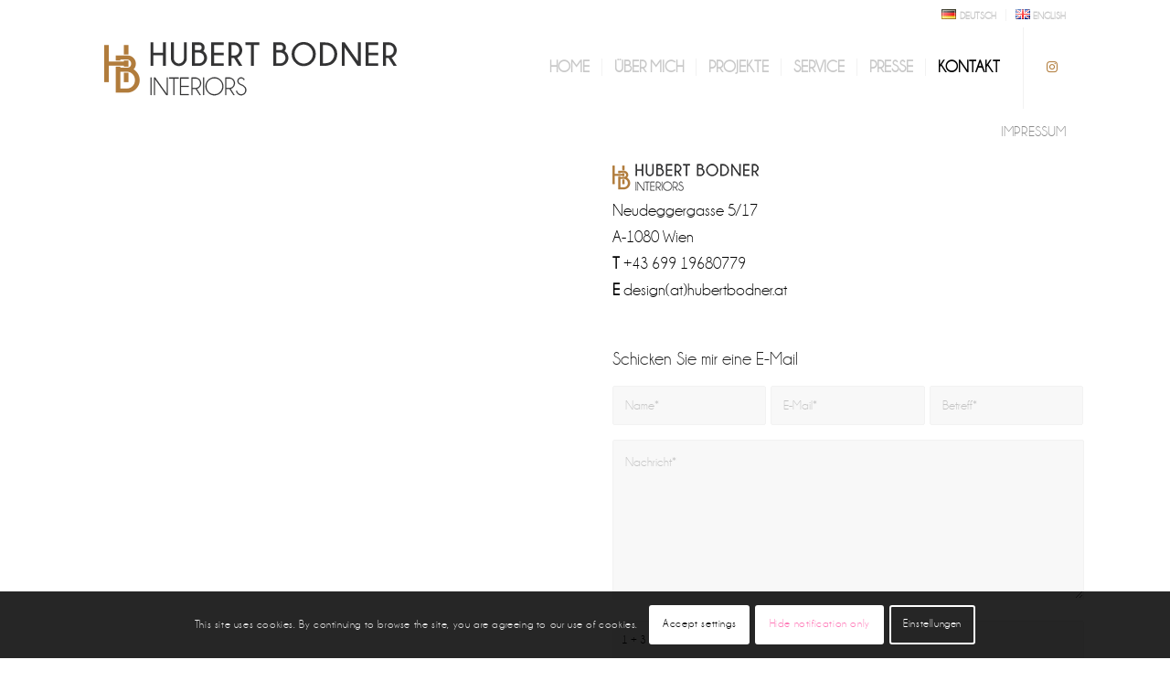

--- FILE ---
content_type: text/css
request_url: https://www.hubertbodner.at/wp-content/uploads/dynamic_avia/avia_posts_css/post-277.css?ver=ver-1759292617
body_size: 946
content:
.flex_cell.av-2a9t7p-50f9634aa0fea4bdb707e18896c9c04a{
vertical-align:bottom;
height:500px;
min-height:500px;
}
.responsive #top #wrap_all .flex_cell.av-2a9t7p-50f9634aa0fea4bdb707e18896c9c04a{
padding:0px 30px 22px 50px !important;
}

.flex_cell.av-1khfx1-ee38bc1e5054ad6b04ff80be998043a4{
vertical-align:top;
height:500px;
min-height:500px;
}
.responsive #top #wrap_all .flex_cell.av-1khfx1-ee38bc1e5054ad6b04ff80be998043a4{
padding:0 30px 0px 30px !important;
}

.avia-image-container.av-1es031-f2f67dd05be8a710c8b11cadf8681606 img.avia_image{
box-shadow:none;
}
.avia-image-container.av-1es031-f2f67dd05be8a710c8b11cadf8681606 .av-image-caption-overlay-center{
color:#ffffff;
}

#top .av_textblock_section.av-gamt-7ef4a1aaffbcbf8a88f866182a2bb48a .avia_textblock{
font-size:18px;
}

#top .av-special-heading.av-7l38d-e0264141b20348dc6cb5cbe2e2e6034f{
padding-bottom:10px;
}
body .av-special-heading.av-7l38d-e0264141b20348dc6cb5cbe2e2e6034f .av-special-heading-tag .heading-char{
font-size:25px;
}
.av-special-heading.av-7l38d-e0264141b20348dc6cb5cbe2e2e6034f .av-subheading{
font-size:15px;
}

